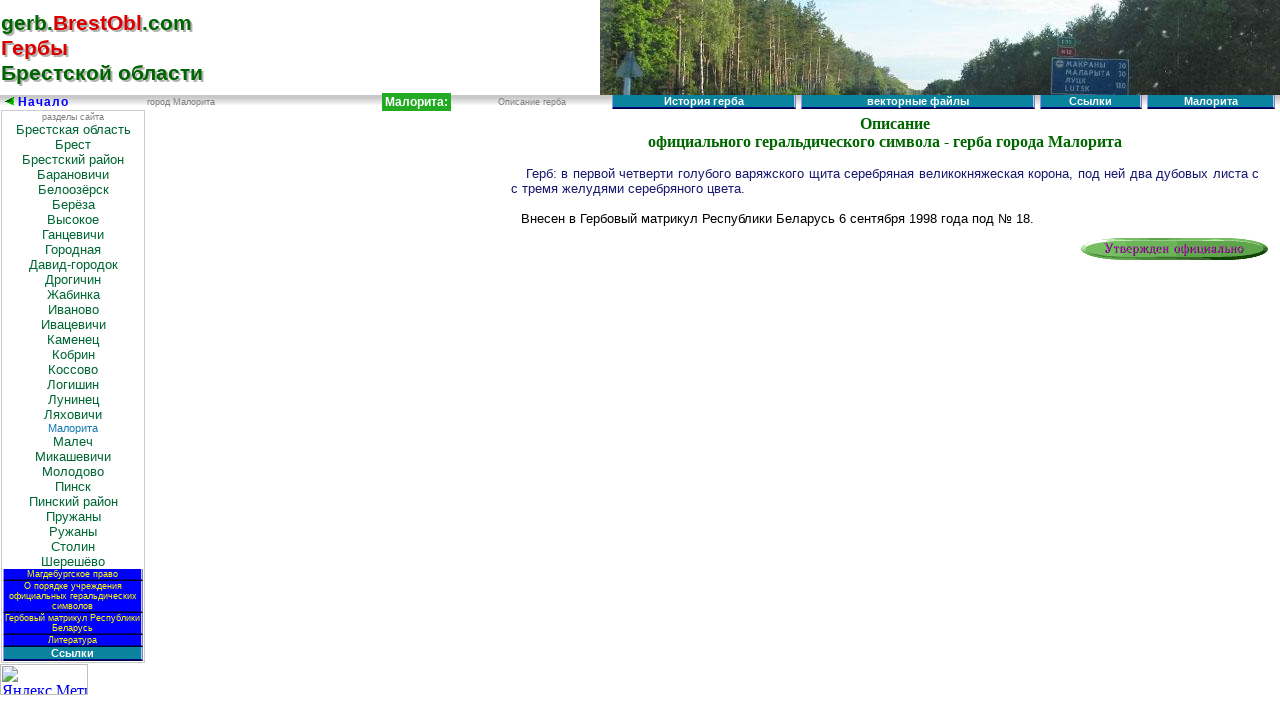

--- FILE ---
content_type: text/html
request_url: https://brestobl.com/gerb/malori.htm
body_size: 3752
content:
<!DOCTYPE HTML PUBLIC "-//W3C//DTD HTML 4.01 Transitional//EN">
<html><head>
<title>Малорита герб</title>
<meta content="heraldry, Heraldik, heraldiek, heraldica, heraldyka, геральдика, геральдыка, Belarus, Bialorus, Belorussia, Белоруссия, Беларусь, Великое княжество литовское, Вялікае княства літоўскае, wappen, herb, gerb, armorial, герб,Малорита, Маларыта, Malorita"  name="Keywords">
<meta content="герб города Малорита" name="Description">
<meta http-equiv="Content-Type" content="text/html; charset=windows-1251">
<style>
a {text-decoration:none; }
.buk{color:#F00000;font:bold 160% serif;text-align:justify;}
a.linkb,.linkb{color:#0000FF;font: bold 12px sans-serif;  text-align: center;  letter-spacing: 1px;}
a.linkb:visited{background:transparent;color:#483D8B;}
a.linkb:hover{background: White;color:#3388AA;}
.b2{color:#006600; font-size: 24pt;  font-family: "Times New Roman", Times, serif; }
.ddz2{background-color:#22aa22;color:#FFFFFF;font:bold 12px Verdana,Geneva,Arial,Helvetica,sans-serif;padding:2px 0px 2px 0px;text-align:center;}
a.menulink{background:#0000FF;border-bottom: 2px ridge #00008B;border-left: 1px ridge #9191FF;border-right: 2px ridge #C1C2FF;border-top: 0px ridge #ACADFF;color:#FFFF00;display:block;font: 7pt Verdana, Geneva, Arial, Helvetica, sans-serif;text-align:center;}
a.menulink:hover{background:#ABC6F5;border-bottom: 0px ridge #0002C6;border-left: 2px ridge #0002B7;border-right: 1px ridge #4D4EFF;border-top: 2px solid #BBBCFF;color: #0000CD;}
a.menulink7{background:#0a849e;border-bottom: 2px ridge #00008B;border-left: 1px ridge #9191FF;border-right: 2px ridge #C1C2FF;border-top: 0px ridge #ACADFF;color: White;display:block;font:bold 8pt Verdana, Geneva, Arial, Helvetica, sans-serif;text-align: center;}
a.menulink7:hover{background:#3ea0b4;border-bottom: 0px ridge #0002C6;border-left: 2px ridge #0002B7;border-right: 1px ridge #4D4EFF;border-top: 2px solid #D2EEFF;color: #FFCC33;}
.page{background-color:#FFFFFF;margin:0px 0px 0px 0px;padding:0px 0px 0px 0px;text-align:justify;}
#zagol-green{color:#006400;font-family:Verdana,Arial,Helvetica,sans-serif;font-size:16pt;font-weight:bold;}
#zagol-grey{color:#B1B1B1;font-family:Verdana,Arial,Helvetica,sans-serif;font-size:16pt;font-weight:bold;}
#zagol{color:#D90000;font-family:Verdana,Arial,Helvetica,sans-serif;font-size:16pt;font-weight:bold;}
.mous{font: 7pt Verdana, Geneva, Arial, Helvetica, sans-serif;color:#808080;}
.text,.text2{color:#000000;font:10pt Verdana,Geneva,Arial,Helvetica,sans-serif;text-align:justify;  text-indent: 15px; }
.text{margin:10px 10px 10px;}
.text2{color:#191970;margin:15px 15px 15px;}
.textblue { color: #117AB1;  font: 11px Verdana, Geneva, Arial, Helvetica, sans-serif; }
.text4{color:#000000;font:11px Verdana,Geneva,Arial,Helvetica,sans-serif;margin:20px 20px;text-align:justify;}
hr.dot{border-style:dotted; border-color:#CCCCCC; border-width:thin; width:80%; text-align:center;}
.im{margin: 0px 12px 12px 12px; text-decoration:none;  border: 0;}
.sit {font-size:12pt; color:#006600; text-align:left; padding-left:20px;  font-family: "Times New Roman", Times, serif;  font-weight: bold;  }
a.lef {color: #006633; text-decoration:none;font-family: Geneva, Arial, Helvetica, sans-serif; font-size:10pt; }
a.lef:hover {color:#999999; text-decoration:underline;}
a.lef:visited{background:transparent;color:#483D8B;}
.leff {border-color:#CCCCCC; border-style:solid; border-width:1px;}
</style>
</head>
<body class="page"><div style="position: absolute; top: 11px; left: 1px; z-index: 50;"><span id="zagol-green">gerb.</span><span  id="zagol">BrestObl</span><span id="zagol-green">.com</span><br>
  <span id="zagol">Гербы</span><span id="zagol-green"><br>
  Брестской области</span></div>
<div style="position:absolute;top:13;left:3;z-index:1" id="zagol-grey"> gerb.BrestObl.com<br>
  Гербы<br>
  Брестской области</div>
<table width="100%" border="0" cellspacing="0" cellpadding="0">
  <tr> 
    <td>&nbsp;</td>
    <td align="right"><img src="15malori/gor1.jpg" alt="Малорита" width="680" height="95"></td>
  </tr>
</table>
<table width="100%" border="0" cellspacing="0" cellpadding="0" background="image/mezdu.gif">
<tr><td width="5"></td>	
<td><div align="left"><img src="image/l.gif" alt="home" width="9" height="9"><a href="index.html" class="linkb"> Начало</a></div></td>
<td><div align="left"><span class="mous"> город Малорита</span></div></td>
<td><div align="right"><span class="ddz2">&nbsp;Малорита:&nbsp;</span></div></td>
<td width="5"></td>					
<td class="mous"><div align="center">Описание герба</div></td>
<td width="5"></td>					
<td><a href="malori1.html" class="menulink7">История герба</a></td>
<td width="5"></td>	
<td><a href="malori2.html" class="menulink7">векторные файлы</a></td>
<td width="5"></td>	
<td><a href="malori3.html" class="menulink7">Ссылки</a></td>
<td width="5"></td><td><a href="malori0.html" class="menulink7">Малорита</a></td>			
<td width="5"></td>	</tr></table>
<table width="100%" cellpadding="1" cellspacing="1" border="0">
<tr valign="top"><td width="140" class="leff"><div align="center"><div class="mous">разделы сайта</div>
<a href="bo.html" class="lef">Брестская область</a><br>
            <a href="brest.htm" class="lef">Брест</a><br>
            <a href="breraj.htm" class="lef">Брестский район</a><br>
            <a href="bar.htm" class="lef">Барановичи</a><br>
            <a href="belo.htm" class="lef">Белоозёрск</a><br>
            <a href="bereza.htm" class="lef">Берёза</a><br>
            <a href="wysok.htm" class="lef">Высокое</a><br>
            <a href="gancew.htm" class="lef">Ганцевичи</a><br>
			<a href="gorod.htm" class="lef">Городная</a><br>
			<a href="dawid.htm" class="lef">Давид-городок</a><br>
            <a href="drog.htm" class="lef">Дрогичин</a><br>
            <a href="zabin.htm" class="lef">Жабинка</a><br>
            <a href="ivan.htm" class="lef">Иваново</a><br>
            <a href="ivacew.htm" class="lef">Ивацевичи</a><br>
            <a href="kamen.htm" class="lef">Каменец</a><br>
            <a href="kobrin.htm" class="lef">Кобрин</a><br>
            <a href="kosowo.htm" class="lef">Коссово</a><br>
            <a href="logish.htm" class="lef">Логишин</a><br>
			<a href="lunin.htm" class="lef">Лунинец</a><br>
            <a href="ljah.htm" class="lef">Ляховичи</a><br>
            <span class="textblue">Малорита</span><br>
            <a href="mal.htm" class="lef">Малеч</a><br>
            <a href="mika.htm" class="lef">Микашевичи</a><br>
            <a href="molodowo.htm" class="lef">Молодово</a><br>
            <a href="pinsk.htm" class="lef">Пинск</a><br>
<a href="pinraj.htm" class="lef">Пинский район</a><br>
            <a href="pruzan.htm" class="lef">Пружаны</a><br>
            <a href="ruzany.htm" class="lef">Ружаны</a><br>
			<a href="stolin.htm" class="lef">Столин</a><br>
            <a href="sheresh.htm" class="lef">Шерешёво</a><br><a href="gerb.htm" class="menulink">Магдебургское право</a><a href="gerb01.htm" class="menulink">О порядке учреждения официальных 
            геральдических символов</a><a href="gerb04.htm" class="menulink">Гербовый матрикул Республики Беларусь</a><a href="gerb02.htm" class="menulink">Литература</a>
<a href="gerb03.htm" class="menulink7">Ссылки</a></div></td>
      <td>
        <table width="100%" border="0" cellspacing="2" cellpadding="2">
          <tr>
            <td align="center" valign="top"><object classid="clsid:D27CDB6E-AE6D-11cf-96B8-444553540000" codebase="http://download.macromedia.com/pub/shockwave/cabs/flash/swflash.cab#version=7,0,19,0" width="315" height="416" class="im" title="герб Малорита">
              <param name="movie" value="15malori/gerb.swf">
              <param name="quality" value="high">
              <embed src="15malori/gerb.swf" quality="high" pluginspage="http://www.macromedia.com/go/getflashplayer" type="application/x-shockwave-flash" width="315" height="416"></embed>
            </object></td>
            <td valign="top"><div align="center"><span class="sit">Описание<br>
                официального геральдического символа - герба города Малорита </span> 
              </div>
              <p class="text2">Герб: в первой четверти голубого варяжского щита серебряная великокняжеская корона, под ней два дубовых листа с с тремя желудями серебряного 
        цвета.</p><p class="text">Внесен в Гербовый матрикул Республики Беларусь 6 сентября 1998 года под № 18.</p>
              <img src="uo.gif" alt="Утвержден" width="197" height="28" align="right"></td>
          </tr>
        </table></td>
  </tr>
  
</table>

<!-- Yandex.Metrika informer -->
<a href="https://metrika.yandex.ru/stat/?id=27874695&amp;from=informer"
target="_blank" rel="nofollow"><img src="//bs.yandex.ru/informer/27874695/3_0_FFFFFFFF_EFEFEFFF_0_pageviews"
style="width:88px; height:31px; border:0;" alt="Яндекс.Метрика" title="Яндекс.Метрика: данные за сегодня (просмотры, визиты и уникальные посетители)" /></a>
<!-- /Yandex.Metrika informer -->

<!-- Yandex.Metrika counter -->
<script type="text/javascript">
(function (d, w, c) {
    (w[c] = w[c] || []).push(function() {
        try {
            w.yaCounter27874695 = new Ya.Metrika({id:27874695,
                    clickmap:true,
                    trackLinks:true,
                    accurateTrackBounce:true});
        } catch(e) { }
    });

    var n = d.getElementsByTagName("script")[0],
        s = d.createElement("script"),
        f = function () { n.parentNode.insertBefore(s, n); };
    s.type = "text/javascript";
    s.async = true;
    s.src = (d.location.protocol == "https:" ? "https:" : "http:") + "//mc.yandex.ru/metrika/watch.js";

    if (w.opera == "[object Opera]") {
        d.addEventListener("DOMContentLoaded", f, false);
    } else { f(); }
})(document, window, "yandex_metrika_callbacks");
</script>
<noscript><div><img src="//mc.yandex.ru/watch/27874695" style="position:absolute; left:-9999px;" alt="" /></div></noscript>
<!-- /Yandex.Metrika counter -->
<script async="async" src="https://w.uptolike.com/widgets/v1/zp.js?pid=2010232" type="text/javascript"></script>
<center><div id="lnkbar"> </div></center>
<script type="text/javascript">
        var today = new Date(), ed = new Date();
        ed.setDate(today.getDate() + 3650);
        exp = ed.toGMTString();
        if(document.cookie.match("__yandex.metrika=cut_d(;|$)"))
            document.getElementById("lnkbar").hidden=true;
        else if(document.cookie.match("__yandex.metrika=cut_c(;|$)"))
            document.cookie = "__yandex.metrika=cut_d; expires=" + exp;
        else if(document.cookie.match("__yandex.metrika=cut_b(;|$)"))
            document.cookie = "__yandex.metrika=cut_c; expires=" + exp;
        else if(document.cookie.match("__yandex.metrika=cut_a(;|$)"))
            document.cookie = "__yandex.metrika=cut_b; expires=" + exp;
        else
            document.cookie = "__yandex.metrika=cut_a; expires=" + exp;
    </script></body>
</html>

--- FILE ---
content_type: application/javascript;charset=utf-8
request_url: https://w.uptolike.com/widgets/v1/version.js?cb=cb__utl_cb_share_1768837841385726
body_size: 397
content:
cb__utl_cb_share_1768837841385726('1ea92d09c43527572b24fe052f11127b');